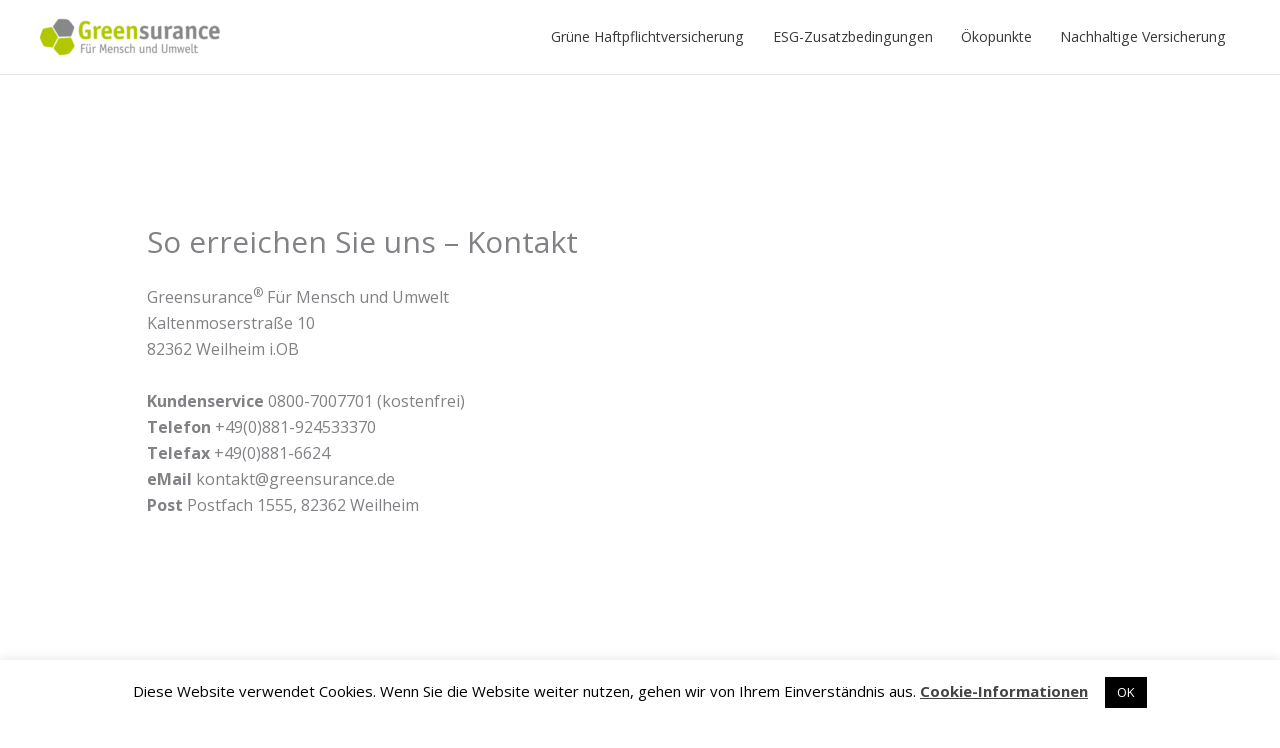

--- FILE ---
content_type: text/css; charset=utf-8
request_url: https://www.gruenehaftpflichtversicherung.de/wp-content/uploads/sites/4/elementor/css/post-109.css?ver=1767801136
body_size: 491
content:
.elementor-109 .elementor-element.elementor-element-51ebf87d:not(.elementor-motion-effects-element-type-background), .elementor-109 .elementor-element.elementor-element-51ebf87d > .elementor-motion-effects-container > .elementor-motion-effects-layer{background-color:#d8d8d8;}.elementor-109 .elementor-element.elementor-element-51ebf87d{transition:background 0.3s, border 0.3s, border-radius 0.3s, box-shadow 0.3s;}.elementor-109 .elementor-element.elementor-element-51ebf87d > .elementor-background-overlay{transition:background 0.3s, border-radius 0.3s, opacity 0.3s;}.elementor-109 .elementor-element.elementor-element-f2cc384{margin-top:20px;margin-bottom:20px;}.elementor-109 .elementor-element.elementor-element-6ada2dc0 .elementor-icon-list-icon i{color:#7a7a7a;transition:color 0.3s;}.elementor-109 .elementor-element.elementor-element-6ada2dc0 .elementor-icon-list-icon svg{fill:#7a7a7a;transition:fill 0.3s;}.elementor-109 .elementor-element.elementor-element-6ada2dc0{--e-icon-list-icon-size:14px;--icon-vertical-offset:0px;}.elementor-109 .elementor-element.elementor-element-6ada2dc0 .elementor-icon-list-icon{padding-inline-end:10px;}.elementor-109 .elementor-element.elementor-element-6ada2dc0 .elementor-icon-list-item > .elementor-icon-list-text, .elementor-109 .elementor-element.elementor-element-6ada2dc0 .elementor-icon-list-item > a{font-size:0.8em;}.elementor-109 .elementor-element.elementor-element-6ada2dc0 .elementor-icon-list-text{transition:color 0.3s;}.elementor-109 .elementor-element.elementor-element-248a66d .elementor-icon-list-icon i{transition:color 0.3s;}.elementor-109 .elementor-element.elementor-element-248a66d .elementor-icon-list-icon svg{transition:fill 0.3s;}.elementor-109 .elementor-element.elementor-element-248a66d{--e-icon-list-icon-size:14px;--icon-vertical-offset:0px;}.elementor-109 .elementor-element.elementor-element-248a66d .elementor-icon-list-item > .elementor-icon-list-text, .elementor-109 .elementor-element.elementor-element-248a66d .elementor-icon-list-item > a{font-size:0.8em;}.elementor-109 .elementor-element.elementor-element-248a66d .elementor-icon-list-text{transition:color 0.3s;}.elementor-109 .elementor-element.elementor-element-d80cc04:not(.elementor-motion-effects-element-type-background), .elementor-109 .elementor-element.elementor-element-d80cc04 > .elementor-motion-effects-container > .elementor-motion-effects-layer{background-color:#6d6d6d;}.elementor-109 .elementor-element.elementor-element-d80cc04{transition:background 0.3s, border 0.3s, border-radius 0.3s, box-shadow 0.3s;}.elementor-109 .elementor-element.elementor-element-d80cc04 > .elementor-background-overlay{transition:background 0.3s, border-radius 0.3s, opacity 0.3s;}.elementor-109 .elementor-element.elementor-element-30886e1 > .elementor-widget-container{margin:20px 0px 0px 0px;}.elementor-109 .elementor-element.elementor-element-30886e1{font-size:0.8em;color:#ffffff;}.elementor-109 .elementor-element.elementor-element-e205157{--grid-template-columns:repeat(0, auto);--icon-size:12px;--grid-column-gap:5px;--grid-row-gap:0px;}.elementor-109 .elementor-element.elementor-element-e205157 .elementor-widget-container{text-align:right;}.elementor-109 .elementor-element.elementor-element-e205157 > .elementor-widget-container{margin:20px 0px 0px 0px;}.elementor-theme-builder-content-area{height:400px;}.elementor-location-header:before, .elementor-location-footer:before{content:"";display:table;clear:both;}@media(max-width:767px){.elementor-109 .elementor-element.elementor-element-e3c6597{width:80%;}.elementor-109 .elementor-element.elementor-element-154190a{width:20%;}}@media(min-width:768px){.elementor-109 .elementor-element.elementor-element-e3c6597{width:80%;}.elementor-109 .elementor-element.elementor-element-154190a{width:20%;}}@media(max-width:1024px) and (min-width:768px){.elementor-109 .elementor-element.elementor-element-e3c6597{width:80%;}.elementor-109 .elementor-element.elementor-element-154190a{width:20%;}}